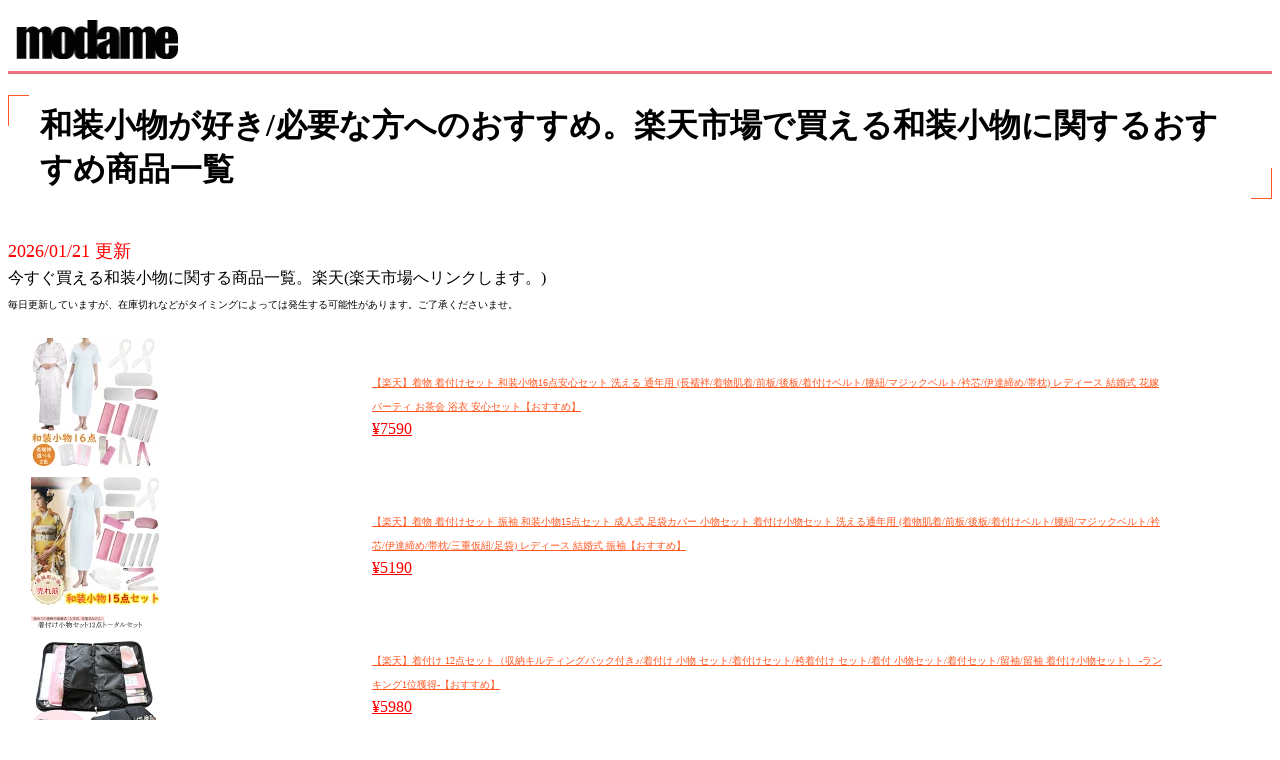

--- FILE ---
content_type: text/html; charset=UTF-8
request_url: https://modame.jp/sv/rakuten/name.php?name=%E5%92%8C%E8%A3%85%E5%B0%8F%E7%89%A9
body_size: 6037
content:
<!DOCTYPE html>
<html lang="ja">
<head>
<!-- Global site tag (gtag.js) - Google Analytics -->
<script async src="https://www.googletagmanager.com/gtag/js?id=UA-158356556-1"></script>
<script>
  window.dataLayer = window.dataLayer || [];
  function gtag(){dataLayer.push(arguments);}
  gtag('js', new Date());

  gtag('config', 'UA-158356556-1');
</script>
<meta charset="UTF-8">
<meta name="viewport" content="width=device-width,initial-scale=1.0,user-scalable=yes">
<meta name="format-detection" content="telephone=no">
<link rel="stylesheet" href="style.css?0414">
<script src="https://ajax.googleapis.com/ajax/libs/jquery/2.1.4/jquery.min.js"></script>
<link rel="stylesheet" href="https://use.fontawesome.com/releases/v5.6.3/css/all.css">
<link rel="icon" href="https://modame.jp/img/favicon.ico">
<!-- スマホ用アイコン -->
<link rel="apple-touch-icon" sizes="180x180" href="https://modame.jp/img/favicon.ico">

<title>楽天市場で買える和装小物に関する商品のおすすめ一覧</title>
<meta name="description" content="/楽天市場で買える和装小物に関する商品のおすすめ一覧">
<meta name="keywords" content="和装小物,楽天,おすすめ,一覧">
</head>
<body>
<header id="page_header">
<a href="index.php"><img id="site_logo_img" src="https://modame.jp/img/modame.png" width="162" height="39" alt="modame"></a>
</header>


<h1>和装小物が好き/必要な方へのおすすめ。楽天市場で買える和装小物に関するおすすめ商品一覧</h1><p><font size=+1 color=red>2026/01/21 更新</font><br>今すぐ買える和装小物に関する商品一覧。楽天(楽天市場へリンクします。)<br>
<font size=-2>毎日更新していますが、在庫切れなどがタイミングによっては発生する可能性があります。ご了承くださいませ。</font><table width = 100%><tr><td width=30%><a href =https://hb.afl.rakuten.co.jp/hgc/g00umil7.fxgtbf2b.g00umil7.fxgtc576/?pc=https%3A%2F%2Fitem.rakuten.co.jp%2Ftouwashop%2Fcrb-xwqt%2F&m=http%3A%2F%2Fm.rakuten.co.jp%2Ftouwashop%2Fi%2F10000036%2F&rafcid=wsc_i_is_1063362109329702174><img src = https://thumbnail.image.rakuten.co.jp/@0_mall/touwashop/cabinet/12747063/imgrc0335753203.jpg?_ex=128x128></a></td>
    <td><a href =https://hb.afl.rakuten.co.jp/hgc/g00umil7.fxgtbf2b.g00umil7.fxgtc576/?pc=https%3A%2F%2Fitem.rakuten.co.jp%2Ftouwashop%2Fcrb-xwqt%2F&m=http%3A%2F%2Fm.rakuten.co.jp%2Ftouwashop%2Fi%2F10000036%2F&rafcid=wsc_i_is_1063362109329702174><font size=-2>【楽天】着物 着付けセット 和装小物16点安心セット 洗える 通年用 (長襦袢/着物肌着/前板/後板/着付けベルト/腰紐/マジックベルト/衿芯/伊達締め/帯枕) レディース 結婚式 花嫁 パーティ お茶会 浴衣 安心セット【おすすめ】</font><br><font color=red>&yen;7590</font></a></td></tr><tr><td width=30%><a href =https://hb.afl.rakuten.co.jp/hgc/g00umil7.fxgtbf2b.g00umil7.fxgtc576/?pc=https%3A%2F%2Fitem.rakuten.co.jp%2Ftouwashop%2Fhgset4%2F&m=http%3A%2F%2Fm.rakuten.co.jp%2Ftouwashop%2Fi%2F10000060%2F&rafcid=wsc_i_is_1063362109329702174><img src = https://thumbnail.image.rakuten.co.jp/@0_mall/touwashop/cabinet/11427961/imgrc0331209383.jpg?_ex=128x128></a></td>
    <td><a href =https://hb.afl.rakuten.co.jp/hgc/g00umil7.fxgtbf2b.g00umil7.fxgtc576/?pc=https%3A%2F%2Fitem.rakuten.co.jp%2Ftouwashop%2Fhgset4%2F&m=http%3A%2F%2Fm.rakuten.co.jp%2Ftouwashop%2Fi%2F10000060%2F&rafcid=wsc_i_is_1063362109329702174><font size=-2>【楽天】着物 着付けセット 振袖 和装小物15点セット 成人式 足袋カバー 小物セット 着付け小物セット 洗える通年用 (着物肌着/前板/後板/着付けベルト/腰紐/マジックベルト/衿芯/伊達締め/帯枕/三重仮紐/足袋) レディース 結婚式 振袖【おすすめ】</font><br><font color=red>&yen;5190</font></a></td></tr><tr><td width=30%><a href =https://hb.afl.rakuten.co.jp/hgc/g00q5o47.fxgtbe1f.g00q5o47.fxgtce6f/?pc=https%3A%2F%2Fitem.rakuten.co.jp%2Fsendaiya3%2F859747%2F&m=http%3A%2F%2Fm.rakuten.co.jp%2Fsendaiya3%2Fi%2F10040085%2F&rafcid=wsc_i_is_1063362109329702174><img src = https://thumbnail.image.rakuten.co.jp/@0_mall/sendaiya3/cabinet/wasou/859747_1.jpg?_ex=128x128></a></td>
    <td><a href =https://hb.afl.rakuten.co.jp/hgc/g00q5o47.fxgtbe1f.g00q5o47.fxgtce6f/?pc=https%3A%2F%2Fitem.rakuten.co.jp%2Fsendaiya3%2F859747%2F&m=http%3A%2F%2Fm.rakuten.co.jp%2Fsendaiya3%2Fi%2F10040085%2F&rafcid=wsc_i_is_1063362109329702174><font size=-2>【楽天】着付け 12点セット（収納キルティングバック付き♪/着付け 小物 セット/着付けセット/袴着付け セット/着付 小物セット/着付セット/留袖/留袖 着付け小物セット） -ランキング1位獲得-【おすすめ】</font><br><font color=red>&yen;5980</font></a></td></tr><tr><td width=30%><a href =https://hb.afl.rakuten.co.jp/hgc/g00qru67.fxgtb643.g00qru67.fxgtc759/?pc=https%3A%2F%2Fitem.rakuten.co.jp%2Fkisste%2F5-10-00001%2F&m=http%3A%2F%2Fm.rakuten.co.jp%2Fkisste%2Fi%2F10002445%2F&rafcid=wsc_i_is_1063362109329702174><img src = https://thumbnail.image.rakuten.co.jp/@0_mall/kisste/cabinet/500-800komono/a/5-10-00001aa.jpg?_ex=128x128></a></td>
    <td><a href =https://hb.afl.rakuten.co.jp/hgc/g00qru67.fxgtb643.g00qru67.fxgtc759/?pc=https%3A%2F%2Fitem.rakuten.co.jp%2Fkisste%2F5-10-00001%2F&m=http%3A%2F%2Fm.rakuten.co.jp%2Fkisste%2Fi%2F10002445%2F&rafcid=wsc_i_is_1063362109329702174><font size=-2>【楽天】着付け小物 着物 どれでも一個 500円均一 着物小物 メール便対応可 コーリンベルト 腰紐 腰ひも 伊達締め だてじめ 伊達〆 半衿 三重仮紐 仮ひも 白半衿 塩瀬 着物防虫シート きもの防虫 和装 着付 きもの 着つけ 着付け教室 着物初心者 和装小物 大人 レディース 女性 単品【おすすめ】</font><br><font color=red>&yen;550</font></a></td></tr><tr><td width=30%><a href =https://hb.afl.rakuten.co.jp/hgc/g00qsib7.fxgtb45d.g00qsib7.fxgtc03b/?pc=https%3A%2F%2Fitem.rakuten.co.jp%2Fusagido%2F3-6138%2F&m=http%3A%2F%2Fm.rakuten.co.jp%2Fusagido%2Fi%2F10000149%2F&rafcid=wsc_i_is_1063362109329702174><img src = https://thumbnail.image.rakuten.co.jp/@0_mall/usagido/cabinet/wasoukomono/po1473.jpg?_ex=128x128></a></td>
    <td><a href =https://hb.afl.rakuten.co.jp/hgc/g00qsib7.fxgtb45d.g00qsib7.fxgtc03b/?pc=https%3A%2F%2Fitem.rakuten.co.jp%2Fusagido%2F3-6138%2F&m=http%3A%2F%2Fm.rakuten.co.jp%2Fusagido%2Fi%2F10000149%2F&rafcid=wsc_i_is_1063362109329702174><font size=-2>【楽天】和装小物セット 着付け小物セット 19点-20点セット(足袋選択) 振袖 3-6138 S-Lサイズ 着物全般 使い方動画付き 小物一式 着付け教室【おすすめ】</font><br><font color=red>&yen;8400</font></a></td></tr><tr><td width=30%><a href =https://hb.afl.rakuten.co.jp/hgc/g00rtxt7.fxgtb267.g00rtxt7.fxgtc191/?pc=https%3A%2F%2Fitem.rakuten.co.jp%2Fwagokoro-kimonoya%2Fwasou-eri06%2F&m=http%3A%2F%2Fm.rakuten.co.jp%2Fwagokoro-kimonoya%2Fi%2F10017164%2F&rafcid=wsc_i_is_1063362109329702174><img src = https://thumbnail.image.rakuten.co.jp/@0_mall/wagokoro-kimonoya/cabinet/03488568/03491490/03491954/wasou-eri06-b.jpg?_ex=128x128></a></td>
    <td><a href =https://hb.afl.rakuten.co.jp/hgc/g00rtxt7.fxgtb267.g00rtxt7.fxgtc191/?pc=https%3A%2F%2Fitem.rakuten.co.jp%2Fwagokoro-kimonoya%2Fwasou-eri06%2F&m=http%3A%2F%2Fm.rakuten.co.jp%2Fwagokoro-kimonoya%2Fi%2F10017164%2F&rafcid=wsc_i_is_1063362109329702174><font size=-2>【楽天】あす楽 美容衿 通年 白 仕立て衿 日本製 【 美容衿 】 レギュラー 半衿 半襟 着物 長襦袢 スリップ 美容 仕立衿 和装小物 塩瀬 スタンダード うそつき衿 衣紋抜き付 礼装 おしゃれ 袷 春秋冬用 大人 レディース 女性 ktk wasou-eri06（）【おすすめ】</font><br><font color=red>&yen;3580</font></a></td></tr><tr><td width=30%><a href =https://hb.afl.rakuten.co.jp/hgc/g00q5o47.fxgtbe1f.g00q5o47.fxgtce6f/?pc=https%3A%2F%2Fitem.rakuten.co.jp%2Fsendaiya3%2F10078984%2F&m=http%3A%2F%2Fm.rakuten.co.jp%2Fsendaiya3%2Fi%2F10078984%2F&rafcid=wsc_i_is_1063362109329702174><img src = https://thumbnail.image.rakuten.co.jp/@0_mall/sendaiya3/cabinet/wasou/3172-0000.jpg?_ex=128x128></a></td>
    <td><a href =https://hb.afl.rakuten.co.jp/hgc/g00q5o47.fxgtbe1f.g00q5o47.fxgtce6f/?pc=https%3A%2F%2Fitem.rakuten.co.jp%2Fsendaiya3%2F10078984%2F&m=http%3A%2F%2Fm.rakuten.co.jp%2Fsendaiya3%2Fi%2F10078984%2F&rafcid=wsc_i_is_1063362109329702174><font size=-2>【楽天】まわりっ子 前板（振袖 帯板 前板 ピンク 着付け小物 和装小物 日本製）-ランキング1位獲得-【おすすめ】</font><br><font color=red>&yen;3780</font></a></td></tr><tr><td width=30%><a href =https://hb.afl.rakuten.co.jp/hgc/g00qczq7.fxgtb51e.g00qczq7.fxgtce88/?pc=https%3A%2F%2Fitem.rakuten.co.jp%2Fso-bien%2Fhsd0023k-2992%2F&m=http%3A%2F%2Fm.rakuten.co.jp%2Fso-bien%2Fi%2F10055541%2F&rafcid=wsc_i_is_1063362109329702174><img src = https://thumbnail.image.rakuten.co.jp/@0_mall/so-bien/cabinet/hsd/hsd0023k-2992_1.jpg?_ex=128x128></a></td>
  <td><a href =https://hb.afl.rakuten.co.jp/hgc/g00qczq7.fxgtb51e.g00qczq7.fxgtce88/?pc=https%3A%2F%2Fitem.rakuten.co.jp%2Fso-bien%2Fhsd0023k-2992%2F&m=http%3A%2F%2Fm.rakuten.co.jp%2Fso-bien%2Fi%2F10055541%2F&rafcid=wsc_i_is_1063362109329702174><font size=-2>【楽天x和装小物】伊達締め シャーリング ピンク 通年 オールシーズン 和装下着 便利小物 着付け小物 和装小物メール便対応【おすすめ】</font><br><font color=red>&yen;999</font></a></td></tr><tr><td width=30%><a href =https://hb.afl.rakuten.co.jp/hgc/g00qf037.fxgtb0b2.g00qf037.fxgtc0a3/?pc=https%3A%2F%2Fitem.rakuten.co.jp%2Fkyoetsu-orosiya%2Fbag06%2F&m=http%3A%2F%2Fm.rakuten.co.jp%2Fkyoetsu-orosiya%2Fi%2F10003048%2F&rafcid=wsc_i_is_1063362109329702174><img src = https://thumbnail.image.rakuten.co.jp/@0_mall/kyoetsu-orosiya/cabinet/03958270/05739309/imgrc0068462504.jpg?_ex=128x128></a></td>
    <td><a href =https://hb.afl.rakuten.co.jp/hgc/g00qf037.fxgtb0b2.g00qf037.fxgtc0a3/?pc=https%3A%2F%2Fitem.rakuten.co.jp%2Fkyoetsu-orosiya%2Fbag06%2F&m=http%3A%2F%2Fm.rakuten.co.jp%2Fkyoetsu-orosiya%2Fi%2F10003048%2F&rafcid=wsc_i_is_1063362109329702174><font size=-2>【楽天】和装バッグ 着物バッグ ( キルティングバッグ ) キルティング 生地 黒 ガーメントバッグ レディース バッグ 旅行 メンズ 収納バッグ かばん 収納 ショルダーバッグ【あす楽対応】(zr) (rg)【おすすめ】</font><br><font color=red>&yen;3980</font></a></td></tr><tr><td width=30%><a href =https://hb.afl.rakuten.co.jp/hgc/g00rtxt7.fxgtb267.g00rtxt7.fxgtc191/?pc=https%3A%2F%2Fitem.rakuten.co.jp%2Fwagokoro-kimonoya%2Ftatousi-03%2F&m=http%3A%2F%2Fm.rakuten.co.jp%2Fwagokoro-kimonoya%2Fi%2F10031775%2F&rafcid=wsc_i_is_1063362109329702174><img src = https://thumbnail.image.rakuten.co.jp/@0_mall/wagokoro-kimonoya/cabinet/wasou/tatousi-03.jpg?_ex=128x128></a></td>
    <td><a href =https://hb.afl.rakuten.co.jp/hgc/g00rtxt7.fxgtb267.g00rtxt7.fxgtc191/?pc=https%3A%2F%2Fitem.rakuten.co.jp%2Fwagokoro-kimonoya%2Ftatousi-03%2F&m=http%3A%2F%2Fm.rakuten.co.jp%2Fwagokoro-kimonoya%2Fi%2F10031775%2F&rafcid=wsc_i_is_1063362109329702174><font size=-2>【楽天】◆ ポッキリ 1000円 送料無料 ◆ 大きめ たとう紙 【 大中 3枚セット 】★A4サイズに折って発送★ 日本製 選べる組み合わせ 雲竜紙 畳紙 和紙 文庫 ロング ロングセラー商品 衣替え 和装小物【 着物用 87cm×36cm 】【 帯・襦袢用 65cm×35cm 】金銀 菊柄 tatousi-03【おすすめ】</font><br><font color=red>&yen;1000</font></a></td></tr><tr><td width=30%><a href =https://hb.afl.rakuten.co.jp/hgc/g00qf037.fxgtb0b2.g00qf037.fxgtc0a3/?pc=https%3A%2F%2Fitem.rakuten.co.jp%2Fkyoetsu-orosiya%2Fk-ktkset002%2F&m=http%3A%2F%2Fm.rakuten.co.jp%2Fkyoetsu-orosiya%2Fi%2F10002706%2F&rafcid=wsc_i_is_1063362109329702174><img src = https://thumbnail.image.rakuten.co.jp/@0_mall/kyoetsu-orosiya/cabinet/10588486/10588499/11479339/imgrc0141540578.jpg?_ex=128x128></a></td>
    <td><a href =https://hb.afl.rakuten.co.jp/hgc/g00qf037.fxgtb0b2.g00qf037.fxgtc0a3/?pc=https%3A%2F%2Fitem.rakuten.co.jp%2Fkyoetsu-orosiya%2Fk-ktkset002%2F&m=http%3A%2F%2Fm.rakuten.co.jp%2Fkyoetsu-orosiya%2Fi%2F10002706%2F&rafcid=wsc_i_is_1063362109329702174><font size=-2>【楽天】(着物 着付けセット 10点) 安心セット 着付け小物セット 着付けセット 着付け小物 着物 留袖 訪問着 小紋 卒業式 伊達締め 帯枕 腰紐 着付けベルト 前板 衿芯(rg)【おすすめ】</font><br><font color=red>&yen;4890</font></a></td></tr><tr><td width=30%><a href =https://hb.afl.rakuten.co.jp/hgc/g00u6qs7.fxgtb2f9.g00u6qs7.fxgtcbee/?pc=https%3A%2F%2Fitem.rakuten.co.jp%2Fame-temari%2Fkorin_dx-m-2p%2F&m=http%3A%2F%2Fm.rakuten.co.jp%2Fame-temari%2Fi%2F10000313%2F&rafcid=wsc_i_is_1063362109329702174><img src = https://thumbnail.image.rakuten.co.jp/@0_mall/ame-temari/cabinet/09160798/09825932/2hon_01.jpg?_ex=128x128></a></td>
  <td><a href =https://hb.afl.rakuten.co.jp/hgc/g00u6qs7.fxgtb2f9.g00u6qs7.fxgtcbee/?pc=https%3A%2F%2Fitem.rakuten.co.jp%2Fame-temari%2Fkorin_dx-m-2p%2F&m=http%3A%2F%2Fm.rakuten.co.jp%2Fame-temari%2Fi%2F10000313%2F&rafcid=wsc_i_is_1063362109329702174><font size=-2>【楽天x和装小物】[2本セット] コーリンベルト DX デラックス 正規品 着付けベルト 日本製 並尺 長尺 M L すなおさん 着物 浴衣 きものベルト 着崩れ防止 ベルト ゴム プラスチック 礼装 通年用 大人 女性 白 ピンク スカイ ブルー 和装ベルト 着付け小物 和装小物 伸縮 箱入 全8色 送料無料【おすすめ】</font><br><font color=red>&yen;1999</font></a></td></tr><tr><td width=30%><a href =https://hb.afl.rakuten.co.jp/hgc/g00q5o47.fxgtbe1f.g00q5o47.fxgtce6f/?pc=https%3A%2F%2Fitem.rakuten.co.jp%2Fsendaiya3%2F10069522%2F&m=http%3A%2F%2Fm.rakuten.co.jp%2Fsendaiya3%2Fi%2F10069522%2F&rafcid=wsc_i_is_1063362109329702174><img src = https://thumbnail.image.rakuten.co.jp/@0_mall/sendaiya3/cabinet/wasou/3758-0-0.jpg?_ex=128x128></a></td>
    <td><a href =https://hb.afl.rakuten.co.jp/hgc/g00q5o47.fxgtbe1f.g00q5o47.fxgtce6f/?pc=https%3A%2F%2Fitem.rakuten.co.jp%2Fsendaiya3%2F10069522%2F&m=http%3A%2F%2Fm.rakuten.co.jp%2Fsendaiya3%2Fi%2F10069522%2F&rafcid=wsc_i_is_1063362109329702174><font size=-2>【楽天】コーリンベルト しっかり 和装じめ　メール便送料無料 着崩れを防止します Wコーリン（ピンク色/ML各サイズ有り/日本製品/着物 長襦袢用/着物 浴衣 着付け小物 和装 きものベルト）【メール便（ゆうパケット）OK】【おすすめ】</font><br><font color=red>&yen;1560</font></a></td></tr><tr><td width=30%><a href =https://hb.afl.rakuten.co.jp/hgc/g00sqj07.fxgtb9fd.g00sqj07.fxgtcf2e/?pc=https%3A%2F%2Fitem.rakuten.co.jp%2Fa-n-s%2Fquilting%2F&m=http%3A%2F%2Fm.rakuten.co.jp%2Fa-n-s%2Fi%2F10000888%2F&rafcid=wsc_i_is_1063362109329702174><img src = https://thumbnail.image.rakuten.co.jp/@0_mall/a-n-s/cabinet/17wrk11.jpg?_ex=128x128></a></td>
    <td><a href =https://hb.afl.rakuten.co.jp/hgc/g00sqj07.fxgtb9fd.g00sqj07.fxgtcf2e/?pc=https%3A%2F%2Fitem.rakuten.co.jp%2Fa-n-s%2Fquilting%2F&m=http%3A%2F%2Fm.rakuten.co.jp%2Fa-n-s%2Fi%2F10000888%2F&rafcid=wsc_i_is_1063362109329702174><font size=-2>【楽天】和柄キルティングバッグ おまかせ キルティングバック キルティング 収納バッグ 着物着付け小物 きもの着付けセット 和装小物セット 着物小物【おすすめ】</font><br><font color=red>&yen;1980</font></a></td></tr><tr><td width=30%><a href =https://hb.afl.rakuten.co.jp/hgc/g00ulqo7.fxgtbc17.g00ulqo7.fxgtcb6e/?pc=https%3A%2F%2Fitem.rakuten.co.jp%2Fmi-ma3%2Fcompass1722947912%2F&m=http%3A%2F%2Fm.rakuten.co.jp%2Fmi-ma3%2Fi%2F10000006%2F&rafcid=wsc_i_is_1063362109329702174><img src = https://thumbnail.image.rakuten.co.jp/@0_mall/mi-ma3/cabinet/biiino/item/main-image/20260110182033_1.jpg?_ex=128x128></a></td>
  <td><a href =https://hb.afl.rakuten.co.jp/hgc/g00ulqo7.fxgtbc17.g00ulqo7.fxgtcb6e/?pc=https%3A%2F%2Fitem.rakuten.co.jp%2Fmi-ma3%2Fcompass1722947912%2F&m=http%3A%2F%2Fm.rakuten.co.jp%2Fmi-ma3%2Fi%2F10000006%2F&rafcid=wsc_i_is_1063362109329702174><font size=-2>【楽天x和装小物】【期間限定15％OFF通常￥3300】ビーズ半衿 ガラスビーズ 半衿 白 綿 お出掛け 洒落もの 普段 礼装 半襟 着物半衿 着物半襟 ビーズ半衿 白半衿 着物衿 半えり 和服 和装 おしゃれ オシャレ かわいい 綺麗 きれい 衿元スッキリ【おすすめ】</font><br><font color=red>&yen;2805</font></a></td></tr><tr><td width=30%><a href =https://hb.afl.rakuten.co.jp/hgc/g00rtxt7.fxgtb267.g00rtxt7.fxgtc191/?pc=https%3A%2F%2Fitem.rakuten.co.jp%2Fwagokoro-kimonoya%2Fhadagiset-01%2F&m=http%3A%2F%2Fm.rakuten.co.jp%2Fwagokoro-kimonoya%2Fi%2F10001602%2F&rafcid=wsc_i_is_1063362109329702174><img src = https://thumbnail.image.rakuten.co.jp/@0_mall/wagokoro-kimonoya/cabinet/03488568/03491490/03491954/hadagiset-01-001.jpg?_ex=128x128></a></td>
    <td><a href =https://hb.afl.rakuten.co.jp/hgc/g00rtxt7.fxgtb267.g00rtxt7.fxgtc191/?pc=https%3A%2F%2Fitem.rakuten.co.jp%2Fwagokoro-kimonoya%2Fhadagiset-01%2F&m=http%3A%2F%2Fm.rakuten.co.jp%2Fwagokoro-kimonoya%2Fi%2F10001602%2F&rafcid=wsc_i_is_1063362109329702174><font size=-2>【楽天】和装肌着 3点 セット 【 肌着 裾除 足袋 】 和装小物 日本製肌着 きねや足袋 【 小物セット 肌着セット 】着付けセット 安心 和装下着 ガーゼ肌着 ガーゼ裾除け ブロード足袋 和装 肌襦袢 留袖 振袖 礼装 婚礼 花嫁 普段着 肌襦袢 袴【メール便1セットまで】 hadagiset-01【おすすめ】</font><br><font color=red>&yen;3200</font></a></td></tr><tr><td width=30%><a href =https://hb.afl.rakuten.co.jp/hgc/g00qczq7.fxgtb51e.g00qczq7.fxgtce88/?pc=https%3A%2F%2Fitem.rakuten.co.jp%2Fso-bien%2Fassort-hsd0032%2F&m=http%3A%2F%2Fm.rakuten.co.jp%2Fso-bien%2Fi%2F10359736%2F&rafcid=wsc_i_is_1063362109329702174><img src = https://thumbnail.image.rakuten.co.jp/@0_mall/so-bien/cabinet/assort/hsd/assort-hsd0032_1.jpg?_ex=128x128></a></td>
    <td><a href =https://hb.afl.rakuten.co.jp/hgc/g00qczq7.fxgtb51e.g00qczq7.fxgtce88/?pc=https%3A%2F%2Fitem.rakuten.co.jp%2Fso-bien%2Fassort-hsd0032%2F&m=http%3A%2F%2Fm.rakuten.co.jp%2Fso-bien%2Fi%2F10359736%2F&rafcid=wsc_i_is_1063362109329702174><font size=-2>【楽天】伊達締め 前板 シャーリング まわりっ子 帯下用 前結び板 ピンク オールシーズン 和装下着 だてじめ 便利小物 着付け小物 和装小物 S M L LL 送料無料【おすすめ】</font><br><font color=red>&yen;4990</font></a></td></tr><tr><td width=30%><a href =https://hb.afl.rakuten.co.jp/hgc/g00rr3w7.fxgtbb08.g00rr3w7.fxgtc537/?pc=https%3A%2F%2Fitem.rakuten.co.jp%2Fauc-kaguyahime%2F0295%2F&m=http%3A%2F%2Fm.rakuten.co.jp%2Fauc-kaguyahime%2Fi%2F10003779%2F&rafcid=wsc_i_is_1063362109329702174><img src = https://thumbnail.image.rakuten.co.jp/@0_mall/auc-kaguyahime/cabinet/itemmain/0295main.jpg?_ex=128x128></a></td>
    <td><a href =https://hb.afl.rakuten.co.jp/hgc/g00rr3w7.fxgtbb08.g00rr3w7.fxgtc537/?pc=https%3A%2F%2Fitem.rakuten.co.jp%2Fauc-kaguyahime%2F0295%2F&m=http%3A%2F%2Fm.rakuten.co.jp%2Fauc-kaguyahime%2Fi%2F10003779%2F&rafcid=wsc_i_is_1063362109329702174><font size=-2>【楽天】白 和装小物 7点 セット 結婚式 婚礼 礼装用 留袖 色無地 ブライダル 花嫁 レディース 女性 礼装 着付け小物 和装小物【おすすめ】</font><br><font color=red>&yen;5742</font></a></td></tr><tr><td width=30%><a href =https://hb.afl.rakuten.co.jp/hgc/g00rtxt7.fxgtb267.g00rtxt7.fxgtc191/?pc=https%3A%2F%2Fitem.rakuten.co.jp%2Fwagokoro-kimonoya%2Fgaze-01%2F&m=http%3A%2F%2Fm.rakuten.co.jp%2Fwagokoro-kimonoya%2Fi%2F10030038%2F&rafcid=wsc_i_is_1063362109329702174><img src = https://thumbnail.image.rakuten.co.jp/@0_mall/wagokoro-kimonoya/cabinet/wasou/gaze-01.jpg?_ex=128x128></a></td>
  <td><a href =https://hb.afl.rakuten.co.jp/hgc/g00rtxt7.fxgtb267.g00rtxt7.fxgtc191/?pc=https%3A%2F%2Fitem.rakuten.co.jp%2Fwagokoro-kimonoya%2Fgaze-01%2F&m=http%3A%2F%2Fm.rakuten.co.jp%2Fwagokoro-kimonoya%2Fi%2F10030038%2F&rafcid=wsc_i_is_1063362109329702174><font size=-2>【楽天x和装小物】1500【ガーゼ】 反物9m 和装小物 【日本製】着付け小物【ガーゼ晒 木綿】ガーゼ反物【メール便不可】補正用 留袖 振袖 着物 礼装 普段用 反物 小紋 紬 綿100％【年中】晒し 晒 gaze-01【おすすめ】</font><br><font color=red>&yen;999</font></a></td></tr><tr><td width=30%><a href =https://hb.afl.rakuten.co.jp/hgc/g00px9x7.fxgtb497.g00px9x7.fxgtcbfd/?pc=https%3A%2F%2Fitem.rakuten.co.jp%2Fkimono-kyoukomati%2F10049327%2F&m=http%3A%2F%2Fm.rakuten.co.jp%2Fkimono-kyoukomati%2Fi%2F10049327%2F&rafcid=wsc_i_is_1063362109329702174><img src = https://thumbnail.image.rakuten.co.jp/@0_mall/kimono-kyoukomati/cabinet/00550469/1004932701.jpg?_ex=128x128></a></td>
    <td><a href =https://hb.afl.rakuten.co.jp/hgc/g00px9x7.fxgtb497.g00px9x7.fxgtcbfd/?pc=https%3A%2F%2Fitem.rakuten.co.jp%2Fkimono-kyoukomati%2F10049327%2F&m=http%3A%2F%2Fm.rakuten.co.jp%2Fkimono-kyoukomati%2Fi%2F10049327%2F&rafcid=wsc_i_is_1063362109329702174><font size=-2>【楽天】伊達締め シャーリング 金具付き 洗える 単品 ピンク ストレッチ あづま姿 ニューサッシュ ベルト付 シャーリング伊達締め だてじめ 伊達じめ 着付け小物 和装小物 和装 和服 浴衣 着物 訪問着 色無地 振袖 成人式 結婚式【おすすめ】</font><br><font color=red>&yen;1980</font></a></td></tr><tr><td width=30%><a href =https://hb.afl.rakuten.co.jp/hgc/g00px9x7.fxgtb497.g00px9x7.fxgtcbfd/?pc=https%3A%2F%2Fitem.rakuten.co.jp%2Fkimono-kyoukomati%2F10062636%2F&m=http%3A%2F%2Fm.rakuten.co.jp%2Fkimono-kyoukomati%2Fi%2F10062636%2F&rafcid=wsc_i_is_1063362109329702174><img src = https://thumbnail.image.rakuten.co.jp/@0_mall/kimono-kyoukomati/cabinet/00199525/10062636.jpg?_ex=128x128></a></td>
    <td><a href =https://hb.afl.rakuten.co.jp/hgc/g00px9x7.fxgtb497.g00px9x7.fxgtcbfd/?pc=https%3A%2F%2Fitem.rakuten.co.jp%2Fkimono-kyoukomati%2F10062636%2F&m=http%3A%2F%2Fm.rakuten.co.jp%2Fkimono-kyoukomati%2Fi%2F10062636%2F&rafcid=wsc_i_is_1063362109329702174><font size=-2>【楽天】着物 補正ファンデーション 補整 日本製 Sサイズ Mサイズ Lサイズ 白 着付け小物 和装小物 着物用 補正下着 鎖骨パッド付き みぞおち ウエストもカバー 補正 きもの レディース 女性 通年 和装【おすすめ】</font><br><font color=red>&yen;3100</font></a></td></tr><tr><td width=30%><a href =https://hb.afl.rakuten.co.jp/hgc/g00rtxt7.fxgtb267.g00rtxt7.fxgtc191/?pc=https%3A%2F%2Fitem.rakuten.co.jp%2Fwagokoro-kimonoya%2Fwasou-10%2F&m=http%3A%2F%2Fm.rakuten.co.jp%2Fwagokoro-kimonoya%2Fi%2F10000680%2F&rafcid=wsc_i_is_1063362109329702174><img src = https://thumbnail.image.rakuten.co.jp/@0_mall/wagokoro-kimonoya/cabinet/03488568/03491490/03491954/wasou-10.jpg?_ex=128x128></a></td>
    <td><a href =https://hb.afl.rakuten.co.jp/hgc/g00rtxt7.fxgtb267.g00rtxt7.fxgtc191/?pc=https%3A%2F%2Fitem.rakuten.co.jp%2Fwagokoro-kimonoya%2Fwasou-10%2F&m=http%3A%2F%2Fm.rakuten.co.jp%2Fwagokoro-kimonoya%2Fi%2F10000680%2F&rafcid=wsc_i_is_1063362109329702174><font size=-2>【楽天】【10】【 立体縫製 】 和装ブラ 和装ブラジャー 【 M / L / 2L 】 東レ 夏でも快適 【 日本製 】 独自の素材使用【 着付け小物 】 和装肌着 和装下着 補正下着 フロントファスナー定番 和装 礼装 普段 補正パット 和装小物 フィールドセンサー ktk wasou-10【おすすめ】</font><br><font color=red>&yen;3750</font></a></td></tr><tr><td width=30%><a href =https://hb.afl.rakuten.co.jp/hgc/g00rtxt7.fxgtb267.g00rtxt7.fxgtc191/?pc=https%3A%2F%2Fitem.rakuten.co.jp%2Fwagokoro-kimonoya%2Fwasou-09%2F&m=http%3A%2F%2Fm.rakuten.co.jp%2Fwagokoro-kimonoya%2Fi%2F10000679%2F&rafcid=wsc_i_is_1063362109329702174><img src = https://thumbnail.image.rakuten.co.jp/@0_mall/wagokoro-kimonoya/cabinet/03488568/03491490/03491954/wasou-09.jpg?_ex=128x128></a></td>
    <td><a href =https://hb.afl.rakuten.co.jp/hgc/g00rtxt7.fxgtb267.g00rtxt7.fxgtc191/?pc=https%3A%2F%2Fitem.rakuten.co.jp%2Fwagokoro-kimonoya%2Fwasou-09%2F&m=http%3A%2F%2Fm.rakuten.co.jp%2Fwagokoro-kimonoya%2Fi%2F10000679%2F&rafcid=wsc_i_is_1063362109329702174><font size=-2>【楽天】【10】 和装ブラ 和装ブラジャー【 M / L / 2L 】★安心の 日本製 ★ 和装肌着 和装下着 補正下着 フロントファスナー定番【メール便5点まで可能】着付け小物和装 礼装 普段 和装小物 着付け 下着 ブラジャー 着物 浴衣 肌着 仮装 コスプレ wasou-09【ktk】【おすすめ】</font><br><font color=red>&yen;2580</font></a></td></tr><tr><td width=30%><a href =https://hb.afl.rakuten.co.jp/hgc/g00rtxt7.fxgtb267.g00rtxt7.fxgtc191/?pc=https%3A%2F%2Fitem.rakuten.co.jp%2Fwagokoro-kimonoya%2Fwasou-it05%2F&m=http%3A%2F%2Fm.rakuten.co.jp%2Fwagokoro-kimonoya%2Fi%2F10027396%2F&rafcid=wsc_i_is_1063362109329702174><img src = https://thumbnail.image.rakuten.co.jp/@0_mall/wagokoro-kimonoya/cabinet/wasou/wasou-it05.jpg?_ex=128x128></a></td>
    <td><a href =https://hb.afl.rakuten.co.jp/hgc/g00rtxt7.fxgtb267.g00rtxt7.fxgtc191/?pc=https%3A%2F%2Fitem.rakuten.co.jp%2Fwagokoro-kimonoya%2Fwasou-it05%2F&m=http%3A%2F%2Fm.rakuten.co.jp%2Fwagokoro-kimonoya%2Fi%2F10027396%2F&rafcid=wsc_i_is_1063362109329702174><font size=-2>【楽天】◆★数量限定★ ベルト付 へちま 前板 夏 【 和装小物 】 へちま板 前板 着付け 帯板 前板着付け小物 和装小物 帯板 着付け 着物 礼装 小紋 へちま 紬 ヘチマ 女性 レディース 通年 【ネコポス便不可】【ktk】 wasou-it05【おすすめ】</font><br><font color=red>&yen;2390</font></a></td></tr><tr><td width=30%><a href =https://hb.afl.rakuten.co.jp/hgc/g00qf037.fxgtb0b2.g00qf037.fxgtc0a3/?pc=https%3A%2F%2Fitem.rakuten.co.jp%2Fkyoetsu-orosiya%2Fk-ktkset003%2F&m=http%3A%2F%2Fm.rakuten.co.jp%2Fkyoetsu-orosiya%2Fi%2F10002799%2F&rafcid=wsc_i_is_1063362109329702174><img src = https://thumbnail.image.rakuten.co.jp/@0_mall/kyoetsu-orosiya/cabinet/10588486/10588499/11452632/imgrc0141448545.jpg?_ex=128x128></a></td>
    <td><a href =https://hb.afl.rakuten.co.jp/hgc/g00qf037.fxgtb0b2.g00qf037.fxgtc0a3/?pc=https%3A%2F%2Fitem.rakuten.co.jp%2Fkyoetsu-orosiya%2Fk-ktkset003%2F&m=http%3A%2F%2Fm.rakuten.co.jp%2Fkyoetsu-orosiya%2Fi%2F10002799%2F&rafcid=wsc_i_is_1063362109329702174><font size=-2>【楽天】( 着付け9点 二尺袖 ) 着付けセット 着付け小物セット 二尺袖 着付けセット 袴 振袖 卒業式 伊達締め 腰紐 着付けベルト 前板 衿芯(rg)【おすすめ】</font><br><font color=red>&yen;3290</font></a></td></tr><tr><td width=30%><a href =https://hb.afl.rakuten.co.jp/hgc/g00rtxt7.fxgtb267.g00rtxt7.fxgtc191/?pc=https%3A%2F%2Fitem.rakuten.co.jp%2Fwagokoro-kimonoya%2Fhadagiset-03%2F&m=http%3A%2F%2Fm.rakuten.co.jp%2Fwagokoro-kimonoya%2Fi%2F10016647%2F&rafcid=wsc_i_is_1063362109329702174><img src = https://thumbnail.image.rakuten.co.jp/@0_mall/wagokoro-kimonoya/cabinet/wasou/hadagiset-03-001.jpg?_ex=128x128></a></td>
    <td><a href =https://hb.afl.rakuten.co.jp/hgc/g00rtxt7.fxgtb267.g00rtxt7.fxgtc191/?pc=https%3A%2F%2Fitem.rakuten.co.jp%2Fwagokoro-kimonoya%2Fhadagiset-03%2F&m=http%3A%2F%2Fm.rakuten.co.jp%2Fwagokoro-kimonoya%2Fi%2F10016647%2F&rafcid=wsc_i_is_1063362109329702174><font size=-2>【楽天】★ 送料無料 ★ 和装肌着 2点 セット★ 安心 【 スリップ 足袋 】きねや足袋 和装小物 S/M/L/2L 【 小物セット 肌着セット 【メール便】ワンピース 着付けセット 和装スリップ 着物スリップ 着物 留袖 礼装 肌襦袢 婚礼 オールシーズン【ktk】 hadagiset-03【おすすめ】</font><br><font color=red>&yen;2980</font></a></td></tr><tr><td width=30%><a href =https://hb.afl.rakuten.co.jp/hgc/g00u6qs7.fxgtb2f9.g00u6qs7.fxgtcbee/?pc=https%3A%2F%2Fitem.rakuten.co.jp%2Fame-temari%2Fkorin_koshihimo_l%2F&m=http%3A%2F%2Fm.rakuten.co.jp%2Fame-temari%2Fi%2F10000198%2F&rafcid=wsc_i_is_1063362109329702174><img src = https://thumbnail.image.rakuten.co.jp/@0_mall/ame-temari/cabinet/09135516/09292739/korin_koshi_l01.jpg?_ex=128x128></a></td>
    <td><a href =https://hb.afl.rakuten.co.jp/hgc/g00u6qs7.fxgtb2f9.g00u6qs7.fxgtcbee/?pc=https%3A%2F%2Fitem.rakuten.co.jp%2Fame-temari%2Fkorin_koshihimo_l%2F&m=http%3A%2F%2Fm.rakuten.co.jp%2Fame-temari%2Fi%2F10000198%2F&rafcid=wsc_i_is_1063362109329702174><font size=-2>【楽天】【新定番】コーリン腰紐 L ピンク 長尺 ロング 日本製 着崩れ防止 腰ひも 着付けベルト ウエストベルト ゴム プラスチック 着物 礼装 浴衣 おしゃれ かわいい 通年用 大人 レディース 女性 和装ベルト 着付け小物 和装小物 Lサイズ 伸縮 箱入 正規品 送料無料【おすすめ】</font><br><font color=red>&yen;1350</font></a></td></tr><tr><td width=30%><a href =https://hb.afl.rakuten.co.jp/hgc/g00qczq7.fxgtb51e.g00qczq7.fxgtce88/?pc=https%3A%2F%2Fitem.rakuten.co.jp%2Fso-bien%2Fkitsuke-fu01%2F&m=http%3A%2F%2Fm.rakuten.co.jp%2Fso-bien%2Fi%2F10278269%2F&rafcid=wsc_i_is_1063362109329702174><img src = https://thumbnail.image.rakuten.co.jp/@0_mall/so-bien/cabinet/option/kitsuke-fu01_1.jpg?_ex=128x128></a></td>
    <td><a href =https://hb.afl.rakuten.co.jp/hgc/g00qczq7.fxgtb51e.g00qczq7.fxgtce88/?pc=https%3A%2F%2Fitem.rakuten.co.jp%2Fso-bien%2Fkitsuke-fu01%2F&m=http%3A%2F%2Fm.rakuten.co.jp%2Fso-bien%2Fi%2F10278269%2F&rafcid=wsc_i_is_1063362109329702174><font size=-2>【楽天】着付け小物セット 振袖 着付け小物 着付けセット 11種類15点セット 肌着 裾除け 衿芯 腰紐 伊達締め マジックベルト 着付けベルト 前板 後板 帯枕 三重仮紐 和装小物 送料無料【おすすめ】</font><br><font color=red>&yen;7990</font></a></td></tr><tr><td width=30%><a href =https://hb.afl.rakuten.co.jp/hgc/g00umil7.fxgtbf2b.g00umil7.fxgtc576/?pc=https%3A%2F%2Fitem.rakuten.co.jp%2Ftouwashop%2Fxwqt%2F&m=http%3A%2F%2Fm.rakuten.co.jp%2Ftouwashop%2Fi%2F10000100%2F&rafcid=wsc_i_is_1063362109329702174><img src = https://thumbnail.image.rakuten.co.jp/@0_mall/touwashop/cabinet/imgrc0332463977.jpg?_ex=128x128></a></td>
    <td><a href =https://hb.afl.rakuten.co.jp/hgc/g00umil7.fxgtbf2b.g00umil7.fxgtc576/?pc=https%3A%2F%2Fitem.rakuten.co.jp%2Ftouwashop%2Fxwqt%2F&m=http%3A%2F%2Fm.rakuten.co.jp%2Ftouwashop%2Fi%2F10000100%2F&rafcid=wsc_i_is_1063362109329702174><font size=-2>【楽天】着物 着付けセット 初心者 安心和装小物13点セット 洗える 通年用 (前板/後板/着付けベルト/腰紐/マジックベルト/衿芯/伊達締め/帯枕/三重仮紐) レディース 結婚式 花嫁 振袖 パーティ お茶会【おすすめ】</font><br><font color=red>&yen;4090</font></a></td></tr><tr><td width=30%><a href =https://hb.afl.rakuten.co.jp/hgc/g00rtxt7.fxgtb267.g00rtxt7.fxgtc191/?pc=https%3A%2F%2Fitem.rakuten.co.jp%2Fwagokoro-kimonoya%2Fhadagiset-06%2F&m=http%3A%2F%2Fm.rakuten.co.jp%2Fwagokoro-kimonoya%2Fi%2F10033229%2F&rafcid=wsc_i_is_1063362109329702174><img src = https://thumbnail.image.rakuten.co.jp/@0_mall/wagokoro-kimonoya/cabinet/wasou/hadagiset-06.jpg?_ex=128x128></a></td>
    <td><a href =https://hb.afl.rakuten.co.jp/hgc/g00rtxt7.fxgtb267.g00rtxt7.fxgtc191/?pc=https%3A%2F%2Fitem.rakuten.co.jp%2Fwagokoro-kimonoya%2Fhadagiset-06%2F&m=http%3A%2F%2Fm.rakuten.co.jp%2Fwagokoro-kimonoya%2Fi%2F10033229%2F&rafcid=wsc_i_is_1063362109329702174><font size=-2>【楽天】★ 送料無料 ★ 和装肌着 2点セット★ スリップ 足袋 安心 ストレッチ足袋 肌襦袢【 和装小物 】S/M/L/2L 小物セット 肌着セット ワンピース 着付けセット 和装スリップ 着物スリップ 着物 和装肌着 留袖 礼装 肌襦袢 オールシーズン 通年 【ktk】 hadagiset-06【おすすめ】</font><br><font color=red>&yen;3230</font></a></td></tr></table><script type="text/javascript">rakuten_design="slide";rakuten_affiliateId="0feb13e2.e3b48d6f.0feb13e3.ac0df2aa";rakuten_items="ctsmatch";rakuten_genreId="0";rakuten_size="468x160";rakuten_target="_blank";rakuten_theme="gray";rakuten_border="off";rakuten_auto_mode="on";rakuten_genre_title="off";rakuten_recommend="on";rakuten_ts="1584869175230";</script><script type="text/javascript" src="https://xml.affiliate.rakuten.co.jp/widget/js/rakuten_widget.js"></script>
<br><a href="index.php">他の楽天おすすめ一覧も見る。</a>
<footer id="page_footer">
Copyright &copy; <a href="https://modame.jp/sv/%E3%82%B8%E3%83%A3%E3%83%8B%E3%83%BC%E3%82%BA%E3%81%BE%E3%81%A8%E3%82%81/">modame 楽天まとめ</a></footer>




</body>
</html>

